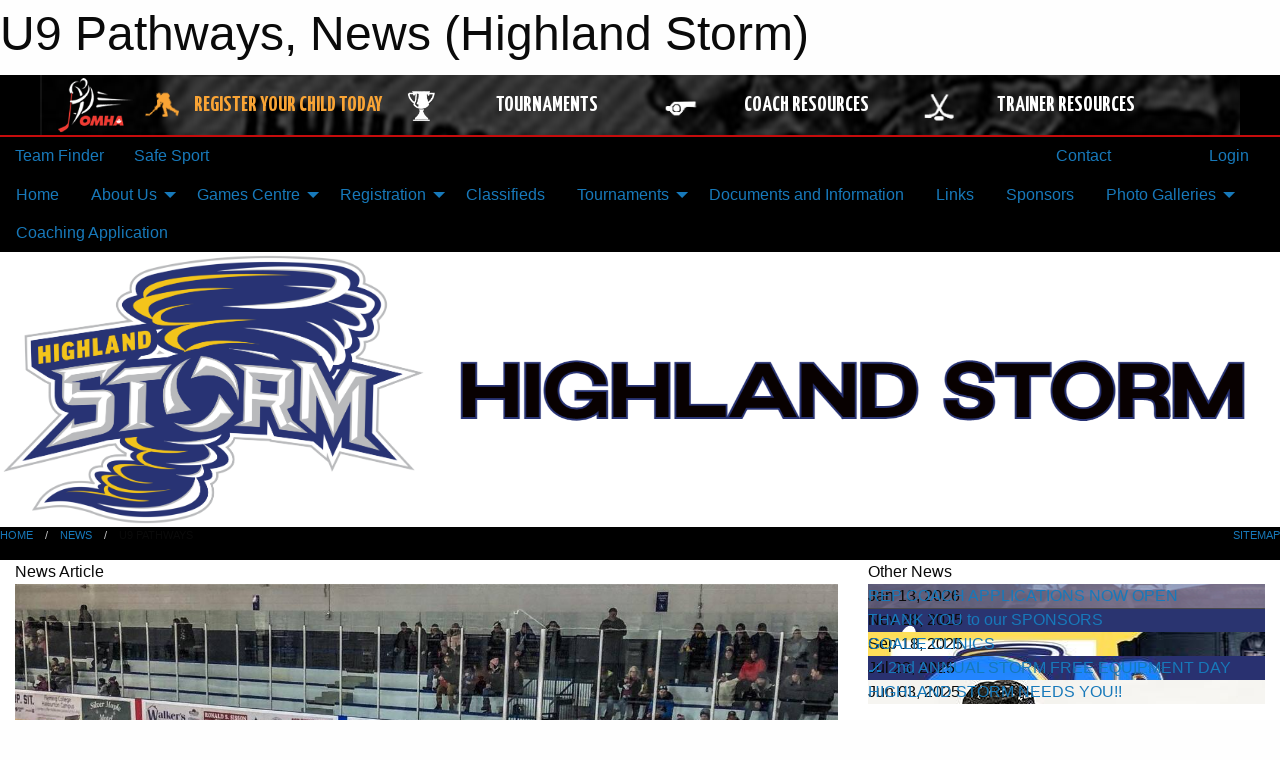

--- FILE ---
content_type: text/html; charset=utf-8
request_url: https://highlandstorm.org/Articles/2678/U9_Pathways/
body_size: 11603
content:


<!DOCTYPE html>

<html class="no-js" lang="en">
<head><meta charset="utf-8" /><meta http-equiv="x-ua-compatible" content="ie=edge" /><meta name="viewport" content="width=device-width, initial-scale=1.0" /><link rel="preconnect" href="https://cdnjs.cloudflare.com" /><link rel="dns-prefetch" href="https://cdnjs.cloudflare.com" /><link rel="preconnect" href="https://fonts.gstatic.com" /><link rel="dns-prefetch" href="https://fonts.gstatic.com" /><title>
	News > U9 Pathways (Highland Storm)
</title><link rel="stylesheet" href="https://fonts.googleapis.com/css2?family=Oswald&amp;family=Roboto&amp;family=Passion+One:wght@700&amp;display=swap" />

    <!-- Compressed CSS -->
    <link rel="stylesheet" href="https://cdnjs.cloudflare.com/ajax/libs/foundation/6.7.5/css/foundation.min.css" /><link rel="stylesheet" href="https://cdnjs.cloudflare.com/ajax/libs/motion-ui/2.0.3/motion-ui.css" />

    <!--load all styles -->
    
  <meta name="keywords" content="Sportsheadz,Sports,Website,Minor,Premium,Scheduling" /><meta name="description" content="highlandstorm.org powered by MBSportsWeb" />
    <meta property="og:title" content="U9 Pathways" />
    <meta property="og:type" content="article" />
    <meta property="og:site_name" content="highlandstorm.org" />
    <meta property="og:image" content="https://highlandstorm.org/public/images/common/articles/novide.jpg" />
    <meta property="og:image:width" content="300" />
    <meta property="og:image:height" content="300" />
    <meta property="og:description" content="Please note the following changes coming up to the U9 Programming for the 2021/22 Season.
" />
    <meta property="og:url" content="https://highlandstorm.org/Articles/2678/U9_Pathways/" />




<link rel="stylesheet" href="/assets/responsive/css/networks/omha.min.css">
<link href='//fonts.googleapis.com/css?family=Yanone+Kaffeesatz:700|Open+Sans:800italic' rel='stylesheet' type='text/css'>

<style type="text/css" media="print">
    #omha_banner {
        display: none;
    }
</style>

<style type="text/css">
 body { --D-color-rgb-primary: 40,51,116; --D-color-rgb-secondary: 243,196,27; --D-color-rgb-secondary-contrast: 0,0,0; --D-color-rgb-link: 40,51,116; --D-color-rgb-link-hover: 243,196,27; --D-color-rgb-content-link: 40,51,116; --D-color-rgb-content-link-hover: 243,196,27 }  body { --D-fonts-main: 'Roboto', sans-serif }  body { --D-fonts-headings: 'Oswald', sans-serif }  body { --D-fonts-bold: 'Passion One', cursive }  body { --D-wrapper-max-width: 1200px }  .sitecontainer { background-color: rgb(0,0,0); }  .sitecontainer main .wrapper { background-color: rgba(255,255,255,1); }  .bottom-drawer .content { background-color: rgba(255,255,255,1); } #wid7 .row-masthead { background-color: rgba(255,255,255,1.0); background-repeat: no-repeat }
</style>
<link href="/Domains/highlandstorm.org/favicon.ico" rel="shortcut icon" /><link href="/assets/responsive/css/public.min.css?v=2025.07.27" type="text/css" rel="stylesheet" media="screen" /><link href="/Utils/Styles.aspx?Mode=Responsive&amp;Version=2024.04.15.20.00.00" type="text/css" rel="stylesheet" media="screen" /><script>var clicky_site_ids = clicky_site_ids || []; clicky_site_ids.push(100744185); var clicky_custom = {};</script>
<script async src="//static.getclicky.com/js"></script>
<script async src="//static.getclicky.com/inc/javascript/video/youtube.js"></script>
</head>
<body>
    
    
  <h1 class="hidden">U9 Pathways, News (Highland Storm)</h1>

    <form method="post" action="/Articles/2678/U9_Pathways/" id="frmMain">
<div class="aspNetHidden">
<input type="hidden" name="tlrk_ssm_TSSM" id="tlrk_ssm_TSSM" value="" />
<input type="hidden" name="tlrk_sm_TSM" id="tlrk_sm_TSM" value="" />
<input type="hidden" name="__EVENTTARGET" id="__EVENTTARGET" value="" />
<input type="hidden" name="__EVENTARGUMENT" id="__EVENTARGUMENT" value="" />
<input type="hidden" name="__VIEWSTATE" id="__VIEWSTATE" value="UHvNZifp3yUs4K/t44p+nE5Iw+mS/yGnxk2rjvXxK8Hn+VWiFMwi5rR9DB+CLJaRdqZQs93kUmY4PmOfee8hr6zuL2sXIb2AzjX4VBKHXTUfEEqVexPBIfifX/pbOY5Z+yoaolxW4ezlhFKT5RYnfZ7aX28ADo239knYGcyGaIfc0IlNaT2rNF5ZibDR2X2ZoJQ/y1RQHsta/ooPuNufJOzbVs4ZAefbWYsP/[base64]/c8sMIpfQ0pDbn9Bk1CkRTzh5X4ThOHx2gkUqin0uEPB/PPTJx11pzPumvu5bp4WPD2Qv5ziJ+ldqYcwEh7nXDaaeEs=" />
</div>

<script type="text/javascript">
//<![CDATA[
var theForm = document.forms['frmMain'];
if (!theForm) {
    theForm = document.frmMain;
}
function __doPostBack(eventTarget, eventArgument) {
    if (!theForm.onsubmit || (theForm.onsubmit() != false)) {
        theForm.__EVENTTARGET.value = eventTarget;
        theForm.__EVENTARGUMENT.value = eventArgument;
        theForm.submit();
    }
}
//]]>
</script>


<script src="/WebResource.axd?d=pynGkmcFUV13He1Qd6_TZN6R9WbIGIepyMB2_cOAGhQGfwKHEIDu5Xlb00_Q6vCql2FBQxB37ngJqmB5K_GQUQ2&amp;t=638901397900000000" type="text/javascript"></script>


<script src="https://ajax.aspnetcdn.com/ajax/4.5.2/1/MicrosoftAjax.js" type="text/javascript"></script>
<script src="https://ajax.aspnetcdn.com/ajax/4.5.2/1/MicrosoftAjaxWebForms.js" type="text/javascript"></script>
<script src="/assets/core/js/web/web.min.js?v=2025.07.27" type="text/javascript"></script>
<script src="https://d2i2wahzwrm1n5.cloudfront.net/ajaxz/2025.2.609/Common/Core.js" type="text/javascript"></script>
<script src="https://d2i2wahzwrm1n5.cloudfront.net/ajaxz/2025.2.609/Ajax/Ajax.js" type="text/javascript"></script>
<div class="aspNetHidden">

	<input type="hidden" name="__VIEWSTATEGENERATOR" id="__VIEWSTATEGENERATOR" value="CA0B0334" />
	<input type="hidden" name="__EVENTVALIDATION" id="__EVENTVALIDATION" value="8x2XLRWP7LUJ74Pbx+MHjSIQNYTBjwvR7SuvMuglbe1j8MK4zVdtQMCo0w/lxa91hfGZDL1lJ8zXonMeuAeMFhTrPEtTiDf1gwyFIwV2Ac/hKT9bZDmQ/1zGkCWBkwj4" />
</div>
        <script type="text/javascript">
//<![CDATA[
Sys.WebForms.PageRequestManager._initialize('ctl00$tlrk_sm', 'frmMain', ['tctl00$tlrk_ramSU','tlrk_ramSU'], [], [], 90, 'ctl00');
//]]>
</script>

        <!-- 2025.2.609.462 --><div id="tlrk_ramSU">
	<span id="tlrk_ram" style="display:none;"></span>
</div>
        




<div id="omha_banner" style="position:relative; z-index: 1000;">
    <div class="grid-container">
        <div class="grid-x align-middle">
            <div class="cell shrink">
                <a href="http://www.omha.net/" target="_blank" title="Link to OMHA Website" rel="noopener">
                    <img src="//mbswcdn.com/img/omha/network_omha_logo.png" class="omha-logo" alt="OMHA Logo" />
                </a>
            </div>
            <div class="cell auto text-center hide-for-large">
                <button class="dropdown button hollow secondary" style="margin: 0;" type="button" data-open="omha_network_modal">OMHA Digital Network</button>
            </div>
            <div class="cell auto show-for-large">
                <div class="grid-x align-middle align-justify omha-links">
                    <div class="cell auto omha-hover omha-link text-center"><a class="" href="/Register/" target="" rel="noopener" title="Register Your Child Today"><div class="grid-x align-middle"><div class="cell shrink icon"><img src="https://omhaoffice.com/public/images/common/pages/NetworkBanner/hockey_player_yellow.png" alt="Icon for Register Your Child Today" /></div><div class="cell auto text-center"><span style="color: #F9A435;">Register Your Child Today</span></div></div></a></div><div class="cell auto omha-hover omha-link text-center"><a class="" href="https://www.omha.net/findatournament?utm_source=OMHA_Network&utm_medium=rss&utm_campaign=Tournaments" target="_blank" rel="noopener" title="Tournaments"><div class="grid-x align-middle"><div class="cell shrink icon"><img src="https://omhaoffice.com/public/images/common/pages/NetworkBanner/network_tournaments.png" alt="Icon for Tournaments" /></div><div class="cell auto text-center">Tournaments</div></div></a></div><div class="cell auto omha-hover omha-link text-center"><a class="" href="https://www.omha.net/coach?utm_source=OMHA_Network&utm_medium=rss&utm_campaign=Coaches" target="_blank" rel="noopener" title="Coach Resources"><div class="grid-x align-middle"><div class="cell shrink icon"><img src="https://omhaoffice.com/public/images/common/pages/NetworkBanner/network_coach_resources.png" alt="Icon for Coach Resources" /></div><div class="cell auto text-center">Coach Resources</div></div></a></div><div class="cell auto omha-hover omha-link text-center"><a class="" href="https://www.omha.net/trainer?utm_source=OMHA_Network&utm_medium=rss&utm_campaign=Trainers" target="_blank" rel="noopener" title="Trainer Resources"><div class="grid-x align-middle"><div class="cell shrink icon"><img src="https://omhaoffice.com/public/images/common/pages/NetworkBanner/network_clinics.png" alt="Icon for Trainer Resources" /></div><div class="cell auto text-center">Trainer Resources</div></div></a></div>
                </div>
            </div>
            <div class="cell shrink">
                <div class="grid-x small-up-4 large-up-2 text-center social-icons">
                    <div class="cell shrink"><a href="https://www.facebook.com/OntarioMinorHockey" target="_blank" rel="noopener"><i class="fab fa-facebook-square" title="OMHA Facebook Page"></i></a></div>
                    <div class="cell shrink"><a href="https://x.com/HometownHockey" target="_blank" rel="noopener"><i class="fab fa-square-x-twitter" title="OMHA X Account"></i></a></div>
                    <div class="cell shrink"><a href="https://www.youtube.com/user/OntarioMinorHockey" target="_blank" rel="noopener"><i class="fab fa-youtube-square" title="OMHA YouTube Channel"></i></a></div>
                    <div class="cell shrink"><a href="https://instagram.com/ontariominorhockey" target="_blank" rel="noopener"><i class="fab fa-instagram-square" title="OMHA Instagram Page"></i></a></div>
                </div>
            </div>
        </div>
    </div>
    <div class="large reveal" id="omha_network_modal" data-reveal data-v-offset="0">
        <h3 class="h3">
            <img src="//mbswcdn.com/img/omha/network_omha_logo.png" class="omha-logo" alt="OMHA Logo" />
            OMHA Digital Network
        </h3>
        <div class="stacked-for-small button-group hollow secondary expanded"><a class=" button modal-link" href="/Register/" target="" rel="noopener" title="Register Your Child Today"><img src="https://omhaoffice.com/public/images/common/pages/NetworkBanner/hockey_player_yellow.png" alt="Icon for Register Your Child Today" /><span style="color: #F9A435;">Register Your Child Today</span></a><a class=" button modal-link" href="https://www.omha.net/findatournament?utm_source=OMHA_Network&utm_medium=rss&utm_campaign=Tournaments" target="_blank" rel="noopener" title="Tournaments"><img src="https://omhaoffice.com/public/images/common/pages/NetworkBanner/network_tournaments.png" alt="Icon for Tournaments" />Tournaments</a><a class=" button modal-link" href="https://www.omha.net/coach?utm_source=OMHA_Network&utm_medium=rss&utm_campaign=Coaches" target="_blank" rel="noopener" title="Coach Resources"><img src="https://omhaoffice.com/public/images/common/pages/NetworkBanner/network_coach_resources.png" alt="Icon for Coach Resources" />Coach Resources</a><a class=" button modal-link" href="https://www.omha.net/trainer?utm_source=OMHA_Network&utm_medium=rss&utm_campaign=Trainers" target="_blank" rel="noopener" title="Trainer Resources"><img src="https://omhaoffice.com/public/images/common/pages/NetworkBanner/network_clinics.png" alt="Icon for Trainer Resources" />Trainer Resources</a></div>
        <button class="close-button" data-close aria-label="Close modal" type="button">
            <span aria-hidden="true">&times;</span>
        </button>
    </div>
</div>





        
  <div class="sitecontainer"><div id="row4" class="row-outer  not-editable"><div class="row-inner"><div id="wid5"><div class="outer-top-bar"><div class="wrapper row-top-bar"><div class="grid-x grid-padding-x align-middle"><div class="cell shrink show-for-small-only"><div class="cell small-6" data-responsive-toggle="top_bar_links" data-hide-for="medium"><button title="Toggle Top Bar Links" class="menu-icon" type="button" data-toggle></button></div></div><div class="cell shrink"><a href="/Seasons/Current/">Team Finder</a></div><div class="cell shrink"><a href="/SafeSport/">Safe Sport</a></div><div class="cell shrink"><div class="grid-x grid-margin-x"><div class="cell auto"><a href="https://www.facebook.com/pages/Highland-Storm-Minor-Hockey/994551530564163?fref=nf" target="_blank" rel="noopener"><i class="fab fa-facebook" title="Facebook"></i></a></div></div></div><div class="cell auto show-for-medium"><ul class="menu align-right"><li><a href="/Contact/"><i class="fas fa-address-book" title="Contacts"></i>&nbsp;Contact</a></li><li><a href="/Search/"><i class="fas fa-search" title="Search"></i><span class="hide-for-medium">&nbsp;Search</span></a></li></ul></div><div class="cell auto medium-shrink text-right"><ul class="dropdown menu align-right" data-dropdown-menu><li><a href="/Account/Login/?ReturnUrl=%2fArticles%2f2678%2fU9_Pathways%2f" rel="nofollow"><i class="fas fa-sign-in-alt"></i>&nbsp;Login</a></li></ul></div></div><div id="top_bar_links" class="hide-for-medium" style="display:none;"><ul class="vertical menu"><li><a href="/Contact/"><i class="fas fa-address-book" title="Contacts"></i>&nbsp;Contact</a></li><li><a href="/Search/"><i class="fas fa-search" title="Search"></i><span class="hide-for-medium">&nbsp;Search</span></a></li></ul></div></div></div>
</div></div></div><header id="header" class="hide-for-print"><div id="row10" class="row-outer  not-editable"><div class="row-inner wrapper"><div id="wid11">
</div></div></div><div id="row6" class="row-outer  not-editable"><div class="row-inner wrapper"><div id="wid8">
        <div class="cMain_ctl14-row-menu row-menu org-menu">
            
            <div class="grid-x align-middle">
                
                <nav class="cell auto">
                    <div class="title-bar" data-responsive-toggle="cMain_ctl14_menu" data-hide-for="large">
                        <div class="title-bar-left">
                            
                            <ul class="horizontal menu">
                                
                                <li><a href="/">Home</a></li>
                                
                                <li><a href="/Seasons/Current/">Team Finder</a></li>
                                
                            </ul>
                            
                        </div>
                        <div class="title-bar-right">
                            <div class="title-bar-title" data-toggle="cMain_ctl14_menu">Organization Menu&nbsp;<i class="fas fa-bars"></i></div>
                        </div>
                    </div>
                    <ul id="cMain_ctl14_menu" style="display: none;" class="vertical large-horizontal menu " data-responsive-menu="drilldown large-dropdown" data-back-button='<li class="js-drilldown-back"><a class="sh-menu-back"></a></li>'>
                        <li class="hover-nonfunction"><a href="/">Home</a></li><li class="hover-nonfunction"><a>About Us</a><ul class="menu vertical nested"><li class="hover-nonfunction"><a href="/Pages/1082/Mission_and_Vision/">Mission &amp; Vision</a></li><li class="hover-nonfunction"><a href="/Staff/1083/">Executive &amp; Staff</a></li><li class="hover-nonfunction"><a href="/Coaches/1084/">Current Coaches</a></li><li class="hover-nonfunction"><a href="/Contact/1085/">Contact Us</a></li><li class="hover-nonfunction"><a href="/Pages/1134/Our_Association_Teams_and_Leagues/">Our Association, Teams and Leagues</a></li></ul></li><li class="hover-nonfunction"><a>Games Centre</a><ul class="menu vertical nested"><li class="hover-nonfunction"><a href="/Schedule/">Schedule &amp; Results</a></li><li class="hover-nonfunction"><a href="/Calendar/">Organization Calendar</a></li></ul></li><li class="hover-nonfunction"><a>Registration</a><ul class="menu vertical nested"><li class="hover-nonfunction"><a href="/Pages/1090/General_Information/">General Information</a></li></ul></li><li class="hover-nonfunction"><a href="/Classifieds/">Classifieds</a></li><li class="hover-nonfunction"><a>Tournaments</a><ul class="menu vertical nested"><li class="hover-nonfunction"><a href="/Pages/1137/Tournaments/">Tournaments</a></li><li class="hover-nonfunction"><a href="/Pages/1147/Tournament_Registration_Form/">Tournament Registration Form</a></li></ul></li><li class="hover-nonfunction"><a href="/Pages/1136/Documents_and_Information/">Documents and Information</a></li><li class="hover-nonfunction"><a href="/Links/">Links</a></li><li class="hover-nonfunction"><a href="/Pages/1135/Sponsors/">Sponsors</a></li><li class="hover-nonfunction"><a>Photo Galleries</a><ul class="menu vertical nested"><li class="hover-nonfunction"><a href="/Galleries/1490/65th_Annual_Glen_Dart_2017/"><i class="fa fa-images"></i>Glen Dart 2017</a></li><li class="hover-nonfunction"><a href="/Galleries/1493/2016_2017_Season_/"><i class="fa fa-images"></i>2016/2017 Season </a></li><li class="hover-nonfunction"><a href="/Galleries/1595/2017_2018_Season/"><i class="fa fa-images"></i>2017/2018 Season</a></li><li class="hover-nonfunction"><a href="/Galleries/3401/2024-2025_Team_Photos/"><i class="fa fa-images"></i>2024-2025 Team Photos</a></li><li class="hover-nonfunction"><a><i class="fa fa-images"></i>2025-2026 Team Photos</a></li><li class="hover-nonfunction"><a href="/Galleries/3588/2025-26_TEAM_Photos/"><i class="fa fa-images"></i>2025-26 TEAM Photos</a></li><li class="hover-nonfunction"><a href="/Galleries/3590/2025-26_COACH_Photos/"><i class="fa fa-images"></i>2025-26 COACH Photos</a></li></ul></li><li class="hover-nonfunction"><a href="/Forms/1059/Coaching_Applications/"><i class="fab fa-wpforms"></i>Coaching Application</a></li>
                    </ul>
                </nav>
            </div>
            
        </div>
        </div><div id="wid7"><div class="cMain_ctl17-row-masthead row-masthead"><div class="grid-x align-middle text-center"><div class="cell small-4"><a href="/"><img class="contained-image" src="/domains/highlandstorm.org/logo.png" alt="Main Logo" /></a></div><div class="cell small-8"><img class="contained-image" src="/domains/highlandstorm.org/highlandstorm.png" alt="Banner Image" /></div></div></div>
</div><div id="wid9"></div></div></div><div id="row12" class="row-outer  not-editable"><div class="row-inner wrapper"><div id="wid13">
<div class="cMain_ctl25-row-breadcrumb row-breadcrumb">
    <div class="grid-x"><div class="cell auto"><nav aria-label="You are here:" role="navigation"><ul class="breadcrumbs"><li><a href="/" title="Main Home Page">Home</a></li><li><a href="/Articles/" title="List of News">News</a></li><li>U9 Pathways</li></ul></nav></div><div class="cell shrink"><ul class="breadcrumbs"><li><a href="/Sitemap/" title="Go to the sitemap page for this website"><i class="fas fa-sitemap"></i><span class="show-for-large">&nbsp;Sitemap</span></a></li></ul></div></div>
</div>
</div></div></div></header><main id="main"><div class="wrapper"><div id="row17" class="row-outer"><div class="row-inner"><div id="wid18"></div></div></div><div id="row21" class="row-outer"><div class="row-inner"><div id="wid22"></div></div></div><div id="row1" class="row-outer"><div class="row-inner"><div class="grid-x grid-padding-x"><div id="row1col2" class="cell small-12 medium-12 large-12 "><div id="wid3">
<div class="cMain_ctl44-outer widget">
    <div class="grid-x grid-padding-x"><div class="cell large-8"><div class="heading-4-wrapper"><div class="heading-4"><span class="pre"></span><span class="text">News Article</span><span class="suf"></span></div></div><div class="article-full content-block"><div class="article-image" style="background-image: url('/public/images/common/articles/novide.jpg')"><div><img src="/public/images/common/articles/novide.jpg" alt="News Article Image" /></div></div><div class="article-contents"><div class="article-context">May 18, 2021 | Cheryl Smith | 1243 views</div><div class="article-title">U9 Pathways</div><div class="social-sharing button-group"><a class="button bg-twitter" href="https://twitter.com/share?text=U9+Pathways&amp;url=https://highlandstorm.org/Articles/2678/U9_Pathways/" target="_blank" aria-label="Share story on Twitter"><i class="fab fa-x-twitter"></i></a><a class="button bg-facebook" href="https://www.facebook.com/sharer.php?u=https://highlandstorm.org/Articles/2678/U9_Pathways/&amp;p[title]=U9+Pathways" target="_blank" aria-label="Share story on Facebook"><i class="fab fa-facebook"></i></a><a class="button bg-email" href="/cdn-cgi/l/email-protection#56693439322f6b3e222226256c79793e3f313e3a373832252239243b78392431791724223f353a3325796460616e79036f090637223e21372f2579" target="_blank" aria-label="Email story"><i class="fa fa-envelope"></i></a><a class="button bg-pinterest" href="https://pinterest.com/pin/create/button/?url=https://highlandstorm.org/Articles/2678/U9_Pathways/&amp;media=https://highlandstorm.org/public/images/common/articles/novide.jpg&amp;description=U9+Pathways" target="_blank" aria-label="Pin story on Pinterest"><i class="fab fa-pinterest"></i></a><a class="button bg-linkedin" href="https://www.linkedin.com/sharing/share-offsite/?url=https://highlandstorm.org/Articles/2678/U9_Pathways/" target="_blank" aria-label="Share story on LinkedIn"><i class="fab fa-linkedin"></i></a></div><div class="article-details">Please note the following changes coming up to the U9 Programming for the 2021/22 Season.<br /><br /><div class="kvgmc6g5 cxmmr5t8 oygrvhab hcukyx3x c1et5uql ii04i59q" style="margin: 0px; text-align: left; color: #050505; letter-spacing: normal; background-color: #ffffff;">
<div dir="auto">Please note the following changes coming up to the U9 Programming for 2021/22 Season</div>
</div>
<div class="o9v6fnle cxmmr5t8 oygrvhab hcukyx3x c1et5uql ii04i59q" style="margin: 0.5em 0px 0px; text-align: left; color: #050505; letter-spacing: normal; background-color: #ffffff;">
<div dir="auto">As you may have heard, there are some changes coming into effect for the upcoming 2021-2022 season for the U9 group. An amendment to Ontario Hockey Federation (OHF) Playing Regulation C4 was recently passed, which resulted in the removal of all competitive categories of hockey (AAA, AA, A, B, BB, C, CC, D) for U9 and below.&nbsp; </div>
</div>
<div class="o9v6fnle cxmmr5t8 oygrvhab hcukyx3x c1et5uql ii04i59q" style="margin: 0.5em 0px 0px; text-align: left; color: #050505; letter-spacing: normal; background-color: #ffffff;">
<div dir="auto">This means the elimination of Representative hockey at U9 (formerly Novice).&nbsp; This change had been implemented throughout most of the OHF jurisdiction following the Open Ice Summit (1999), however, is now formalized with the full implementation of the Hockey Canada Timbits U7 and U9 Canadian Player Pathways.</div>
</div>
<div class="o9v6fnle cxmmr5t8 oygrvhab hcukyx3x c1et5uql ii04i59q" style="margin: 0.5em 0px 0px; text-align: left; color: #050505; letter-spacing: normal; background-color: #ffffff;">
<div dir="auto">Hockey Canada wants every Canadian youngster to have the opportunity to participate in and benefit from a program designed to meet their specific needs, one that ensures progressive skill development through well delivered practice sessions and age-appropriate game play in an environment suited to their skill level. U9 hockey serves as the foundation upon which the entire hockey experience is built. It is a crucial piece in building the skills of players at every level - players benefit from getting the 'right start' in the game.</div>
</div>
<div class="o9v6fnle cxmmr5t8 oygrvhab hcukyx3x c1et5uql ii04i59q" style="margin: 0.5em 0px 0px; text-align: left; color: #050505; letter-spacing: normal; background-color: #ffffff;">
<div dir="auto">The elimination of Rep hockey and dividing the playing surface is a decision that has been made in consultation with experts in athlete development. It is important to understand the benefits of cross-ice hockey and why Hockey Canada has a national policy ensuring all U9 hockey is played in smaller, modified spaces. </div>
</div>
<div class="o9v6fnle cxmmr5t8 oygrvhab hcukyx3x c1et5uql ii04i59q" style="margin: 0.5em 0px 0px; text-align: left; color: #050505; letter-spacing: normal; background-color: #ffffff;">
<div dir="auto">There are several advantages to the smaller-surface games model:</div>
<div dir="auto">-Emphasis on Skating Skills</div>
<div dir="auto">-More Puck Battles</div>
<div dir="auto">-Reinforce Fundamentals</div>
<div dir="auto">-Preparation for Proper Use of Body Contact &amp; Checking Skills</div>
<div dir="auto">-Increased Frequency of Making Hockey Decisions</div>
<div dir="auto">-Improved Ice Awareness &amp; Hockey Sense</div>
</div>
<div class="o9v6fnle cxmmr5t8 oygrvhab hcukyx3x c1et5uql ii04i59q" style="margin: 0.5em 0px 0px; text-align: left; color: #050505; letter-spacing: normal; background-color: #ffffff;">
<div dir="auto">There can be concerns from parents about how small-area games may impact their child's hockey development, but parents should trust Hockey Canada and its research. Putting young players into a competitive environment too early will compromise their development; they need to be placed into competitive situations that suit their age-specific abilities. This is why Hockey Canada's Long-Term Player Development Model is so important.&nbsp;&nbsp; </div>
</div>
<div class="o9v6fnle cxmmr5t8 oygrvhab hcukyx3x c1et5uql ii04i59q" style="margin: 0.5em 0px 0px; text-align: left; color: #050505; letter-spacing: normal; background-color: #ffffff;">
<div dir="auto">The Long Term Player Development model sets out a vision for hockey in Canada that puts the player first. The LTPD model provides age-appropriate opportunities for kids to participate in the game.&nbsp; Focusing on development and enjoyment will lay the foundation for local, national and international success long into the future.</div>
</div>
<div class="o9v6fnle cxmmr5t8 oygrvhab hcukyx3x c1et5uql ii04i59q" style="margin: 0.5em 0px 0px; text-align: left; color: #050505; letter-spacing: normal; background-color: #ffffff;">
<div dir="auto">Important Links:</div>
<div dir="auto">The Pathway Documents contains details on the philosophy of the U9 program and seasonal structure.</div>
<div dir="auto">Hockey Canada U9 Pathways Explained</div>
<div dir="auto">Hockey Canada's Long Term Player Development Model</div>
</div>
<div class="o9v6fnle cxmmr5t8 oygrvhab hcukyx3x c1et5uql ii04i59q" style="margin: 0.5em 0px 0px; text-align: left; color: #050505; letter-spacing: normal; background-color: #ffffff;">
<div dir="auto">We will share more information as we receive it from our governing bodies.</div>
</div>
<div class="o9v6fnle cxmmr5t8 oygrvhab hcukyx3x c1et5uql ii04i59q" style="margin: 0.5em 0px 0px; text-align: left; color: #050505; letter-spacing: normal; background-color: #ffffff;">
<div dir="auto">The Pathways Document:</div>
<div dir="auto"><span><a href="https://cdn2.sportngin.com/attachments/document/52f7-2391474/U9-Pathway-e.pdf?fbclid=IwAR0zsRcqtRycZ8lyoxht7Su8meNJIrvLudas3wjwgloB3NavgdJqWa7IYLs#_ga=2.85354192.858236409.1616459257-500920571.1614952633" tabindex="0" class="oajrlxb2 g5ia77u1 qu0x051f esr5mh6w e9989ue4 r7d6kgcz rq0escxv nhd2j8a9 nc684nl6 p7hjln8o kvgmc6g5 cxmmr5t8 oygrvhab hcukyx3x jb3vyjys rz4wbd8a qt6c0cv9 a8nywdso i1ao9s8h esuyzwwr f1sip0of lzcic4wl py34i1dx gpro0wi8" role="link" style="border-width: 0px; margin: 0px; padding: 0px; text-align: inherit; text-decoration: none; list-style-type: none; list-style-image: none; background-color: transparent;" target="_blank" rel="nofollow noopener">https://cdn2.sportngin.com/.../52f7.../U9-Pathway-e.pdf...</a></span> </div>
</div>
<div class="o9v6fnle cxmmr5t8 oygrvhab hcukyx3x c1et5uql ii04i59q" style="margin: 0.5em 0px 0px; text-align: left; letter-spacing: normal; background-color: #ffffff;">
<div dir="auto">Hockey Canada&rsquo;s Long Term Player Development Model:</div>
<div dir="auto"><span><a href="https://cdn.hockeycanada.ca/hockey-canada/Hockey-Programs/Coaching/LTPD/Downloads/LTPD_manual_may_2013_e.pdf?fbclid=IwAR3q9wOdCtOyf4M1KDXn5qLcVNm437q8WqghzI8anEYAgEuK_Z22kFNQfTQ" tabindex="0" class="oajrlxb2 g5ia77u1 qu0x051f esr5mh6w e9989ue4 r7d6kgcz rq0escxv nhd2j8a9 nc684nl6 p7hjln8o kvgmc6g5 cxmmr5t8 oygrvhab hcukyx3x jb3vyjys rz4wbd8a qt6c0cv9 a8nywdso i1ao9s8h esuyzwwr f1sip0of lzcic4wl py34i1dx gpro0wi8" role="link" style="border-width: 0px; margin: 0px; padding: 0px; text-align: inherit; text-decoration: none; list-style-type: none; list-style-image: none; background-color: transparent;" target="_blank" rel="nofollow noopener">https://cdn.hockeycanada.ca/.../LTPD_manual_may_2013_e.pdf</a></span></div>
</div>
<div class="o9v6fnle cxmmr5t8 oygrvhab hcukyx3x c1et5uql ii04i59q" style="margin: 0.5em 0px 0px; text-align: left; letter-spacing: normal; background-color: #ffffff;">
<div dir="auto">Hockey Canada U9 Pathways Explained:</div>
<div dir="auto"><span><a href="https://www.hockeycanada.ca/en-ca/hockey-programs/coaching/under-9?fbclid=IwAR14LOX_KQnrvyMHvm-TH6y9AEdVrzaTAjWtGDQpO5GPmOYCWkzOceVdv5Q" tabindex="0" class="oajrlxb2 g5ia77u1 qu0x051f esr5mh6w e9989ue4 r7d6kgcz rq0escxv nhd2j8a9 nc684nl6 p7hjln8o kvgmc6g5 cxmmr5t8 oygrvhab hcukyx3x jb3vyjys rz4wbd8a qt6c0cv9 a8nywdso i1ao9s8h esuyzwwr f1sip0of lzcic4wl py34i1dx gpro0wi8" role="link" style="border-width: 0px; margin: 0px; padding: 0px; text-align: inherit; text-decoration: none; list-style-type: none; list-style-image: none; background-color: transparent;" target="_blank" rel="nofollow noopener">https://www.hockeycanada.ca/.../hockey.../coaching/under-9</a></span></div>
</div>
<br /></div></div></div><div class="spacer2x"></div></div><div class="cell large-4"><div class="heading-4-wrapper"><div class="heading-4"><span class="pre"></span><span class="text">Other News</span><span class="suf"></span></div></div><div class="carousel-row-wrapper"><div class="grid-x small-up-1 medium-up-2 large-up-1 carousel-row news always-show grid-list"><div class="carousel-item cell"><div class="content" style="background-image: url('/public/images/common/galleries/coach_application.png');"><div class="outer"><div class="inner grid-y" style="background-image: url('/public/images/common/galleries/coach_application.png');"><div class="cell auto"><div class="submitted-date">Jan 13, 2026</div></div><div class="cell shrink overlay"><div class="synopsis"><div class="title font-heading"><a href="/Articles/3600/REP_COACH_APPLICATIONS_NOW_OPEN/" title="read more of this item" rel="nofollow">REP COACH APPLICATIONS NOW OPEN</a></div></div></div></div></div></div></div><div class="carousel-item cell"><div class="content" style="background-image: url('/public/images/common/sponsors/2025-2026 Storm Sponsors/Sponsor_Board_2025_-_final.png');"><div class="outer"><div class="inner grid-y" style="background-image: url('/public/images/common/sponsors/2025-2026 Storm Sponsors/Sponsor_Board_2025_-_final.png');"><div class="cell auto"><div class="submitted-date">Nov 28, 2025</div></div><div class="cell shrink overlay"><div class="synopsis"><div class="title font-heading"><a href="/Articles/3587/THANK_YOU_to_our_SPONSORS/" title="read more of this item" rel="nofollow">THANK YOU to our SPONSORS</a></div></div></div></div></div></div></div><div class="carousel-item cell"><div class="content" style="background-image: url('/public/images/common/articles/goalie_clinics_2025.jpg');"><div class="outer"><div class="inner grid-y" style="background-image: url('/public/images/common/articles/goalie_clinics_2025.jpg');"><div class="cell auto"><div class="submitted-date">Sep 18, 2025</div></div><div class="cell shrink overlay"><div class="synopsis"><div class="title font-heading"><a href="/Articles/3571/GOALIE_CLINICS/" title="read more of this item" rel="nofollow">GOALIE CLINICS</a></div></div></div></div></div></div></div><div class="carousel-item cell"><div class="content" style="background-image: url('/public/images/common/articles/Equipment_Free_Storm_(1).jpg');"><div class="outer"><div class="inner grid-y" style="background-image: url('/public/images/common/articles/Equipment_Free_Storm_(1).jpg');"><div class="cell auto"><div class="submitted-date">Jul 23, 2025</div></div><div class="cell shrink overlay"><div class="synopsis"><div class="title font-heading"><a href="/Articles/3521/🏒_2nd_ANNUAL_STORM_FREE_EQUIPMENT_DAY/" title="read more of this item" rel="nofollow">🏒 2nd ANNUAL STORM FREE EQUIPMENT DAY</a></div></div></div></div></div></div></div><div class="carousel-item cell"><div class="content" style="background-image: url('/public/images/common/articles/ref.jpg');"><div class="outer"><div class="inner grid-y" style="background-image: url('/public/images/common/articles/ref.jpg');"><div class="cell auto"><div class="submitted-date">Jun 03, 2025</div></div><div class="cell shrink overlay"><div class="synopsis"><div class="title font-heading"><a href="/Articles/3516/HIGHLAND_STORM_NEEDS_YOU_/" title="read more of this item" rel="nofollow">HIGHLAND STORM NEEDS YOU!!</a></div></div></div></div></div></div></div></div></div></div></div><div class="spacer2x"></div><div class="heading-4-wrapper"><div class="heading-4"><span class="pre"></span><span class="text">Sponsors</span><span class="suf"></span></div></div><div class="grid-x linked-logos small-up-2 medium-up-3 large-up-4">
<div class="cell linked-logo hover-function text-center"><div class="relativebox"><div class="hover-overlay grid-y align-middle"><div class="cell link"><a class="button themed inverse" href="https://www.carquestminden.com/?utm_source=sponsors&utm_medium=web&utm_campaign=article-page" target="_blank" rel="noopener">Visit Website</a></div><div class="cell info"></div></div><div class="content hover-function-links" style="background-image: url('/public/images/common/sponsors/2022-2023 Sponsors/car_quest.jpg');"><div class="outer"><div class="inner grid-y"><div class="cell auto"><img src="/public/images/common/sponsors/2022-2023 Sponsors/car_quest.jpg" alt="Car Quest Auto Parts" /></div><div class="cell shrink overlay"><div class="name">Car Quest Auto Parts</div></div></div></div></div></div></div><div class="cell linked-logo hover-function text-center"><div class="relativebox"><div class="hover-overlay grid-y align-middle"><div class="cell link"><a class="button themed inverse" href="https://www.smolendentistry.com/?utm_source=sponsors&utm_medium=web&utm_campaign=article-page" target="_blank" rel="noopener">Visit Website</a></div><div class="cell info"></div></div><div class="content hover-function-links" style="background-image: url('/public/images/common/sponsors/2022-2023 Sponsors/Smolen_Dentistry.jpg');"><div class="outer"><div class="inner grid-y"><div class="cell auto"><img src="/public/images/common/sponsors/2022-2023 Sponsors/Smolen_Dentistry.jpg" alt="Smolen Dentistry" /></div><div class="cell shrink overlay"><div class="name">Smolen Dentistry</div></div></div></div></div></div></div><div class="cell linked-logo hover-function text-center"><div class="relativebox"><div class="hover-overlay grid-y align-middle"><div class="cell link"><a class="button themed inverse" href="https://www.caseyswaterwell.ca/?utm_source=sponsors&utm_medium=web&utm_campaign=article-page" target="_blank" rel="noopener">Visit Website</a></div><div class="cell info"></div></div><div class="content hover-function-links" style="background-image: url('/public/images/common/sponsors/2023-2024 Sponsors/caseys.png');"><div class="outer"><div class="inner grid-y"><div class="cell auto"><img src="/public/images/common/sponsors/2023-2024 Sponsors/caseys.png" alt="Casey's Water Well & Geothermal" /></div><div class="cell shrink overlay"><div class="name">Casey's Water Well & Geothermal</div></div></div></div></div></div></div><div class="cell linked-logo hover-function text-center"><div class="relativebox"><div class="hover-overlay grid-y align-middle"><div class="cell link"><a class="button themed inverse" href="https://www.glecoffs.ca/?utm_source=sponsors&utm_medium=web&utm_campaign=article-page" target="_blank" rel="noopener">Visit Website</a></div><div class="cell info"></div></div><div class="content hover-function-links" style="background-image: url('/public/images/common/sponsors/GFS-horLOGO-web.jpg');"><div class="outer"><div class="inner grid-y"><div class="cell auto"><img src="/public/images/common/sponsors/GFS-horLOGO-web.jpg" alt="Glecoff's Family Store" /></div><div class="cell shrink overlay"><div class="name">Glecoff's Family Store</div></div></div></div></div></div></div><div class="cell linked-logo hover-function text-center"><div class="relativebox"><div class="hover-overlay grid-y align-middle"><div class="cell link"><a class="button themed inverse" href="https://www.cottagecountrybuildingsupplies.com/?utm_source=sponsors&utm_medium=web&utm_campaign=article-page" target="_blank" rel="noopener">Visit Website</a></div><div class="cell info"></div></div><div class="content hover-function-links" style="background-image: url('/public/images/common/sponsors/CastleBCr_-_Full_Colour_-_for_external.jpg');"><div class="outer"><div class="inner grid-y"><div class="cell auto"><img src="/public/images/common/sponsors/CastleBCr_-_Full_Colour_-_for_external.jpg" alt="Cottage Country Building Supplies" /></div><div class="cell shrink overlay"><div class="name">Cottage Country Building Supplies</div></div></div></div></div></div></div><div class="cell linked-logo hover-function text-center"><div class="relativebox"><div class="hover-overlay grid-y align-middle"><div class="cell link"><a class="button themed inverse" href="https://pharmasave.com/store/pharmasave-minden/?utm_source=sponsors&utm_medium=web&utm_campaign=article-page" target="_blank" rel="noopener">Visit Website</a></div><div class="cell info"></div></div><div class="content hover-function-links" style="background-image: url('/public/images/common/sponsors/pharmasave.png');"><div class="outer"><div class="inner grid-y"><div class="cell auto"><img src="/public/images/common/sponsors/pharmasave.png" alt="Minden Pharmasave" /></div><div class="cell shrink overlay"><div class="name">Minden Pharmasave</div></div></div></div></div></div></div></div>

</div>
</div></div></div></div></div><div id="row19" class="row-outer"><div class="row-inner"><div id="wid20"></div></div></div></div></main><footer id="footer" class="hide-for-print"><div id="row14" class="row-outer  not-editable"><div class="row-inner wrapper"><div id="wid15">
    <div class="cMain_ctl58-row-footer row-footer">
        <div class="grid-x"><div class="cell medium-6"><div class="sportsheadz"><div class="grid-x"><div class="cell small-6 text-center sh-logo"><a href="/App/" rel="noopener" title="More information about the Sportsheadz App"><img src="https://mbswcdn.com/img/sportsheadz/go-mobile.png" alt="Sportsheadz Go Mobile!" /></a></div><div class="cell small-6"><h3>Get Mobile!</h3><p>Download our mobile app to stay up to date on all the latest scores, stats, and schedules</p><div class="app-store-links"><div class="cell"><a href="/App/" rel="noopener" title="More information about the Sportsheadz App"><img src="https://mbswcdn.com/img/sportsheadz/appstorebadge-300x102.png" alt="Apple App Store" /></a></div><div class="cell"><a href="/App/" rel="noopener" title="More information about the Sportsheadz App"><img src="https://mbswcdn.com/img/sportsheadz/google-play-badge-1-300x92.png" alt="Google Play Store" /></a></div></div></div></div></div></div><div class="cell medium-6"><div class="contact"><h3>Contact Us</h3>Visit our <a href="/Contact">Contact</a> page for more contact details.</div></div></div>
    </div>
</div><div id="wid16">

<div class="cMain_ctl61-outer">
    <div class="row-footer-terms">
        <div class="grid-x grid-padding-x grid-padding-y">
            <div class="cell">
                <ul class="menu align-center">
                    <li><a href="https://mail.mbsportsweb.ca/" rel="nofollow">Webmail</a></li>
                    <li id="cMain_ctl61_li_safesport"><a href="/SafeSport/">Safe Sport</a></li>
                    <li><a href="/Privacy-Policy/">Privacy Policy</a></li>
                    <li><a href="/Terms-Of-Use/">Terms of Use</a></li>
                    <li><a href="/Help/">Website Help</a></li>
                    <li><a href="/Sitemap/">Sitemap</a></li>
                    <li><a href="/Contact/">Contact</a></li>
                    <li><a href="/Subscribe/">Subscribe</a></li>
                </ul>
            </div>
        </div>
    </div>
</div>
</div></div></div></footer></div>
  
  
  

        
        
        <input type="hidden" name="ctl00$hfCmd" id="hfCmd" />
        <script data-cfasync="false" src="/cdn-cgi/scripts/5c5dd728/cloudflare-static/email-decode.min.js"></script><script type="text/javascript">
            //<![CDATA[
            function get_HFID() { return "hfCmd"; }
            function toggleBio(eLink, eBio) { if (document.getElementById(eBio).style.display == 'none') { document.getElementById(eLink).innerHTML = 'Hide Bio'; document.getElementById(eBio).style.display = 'block'; } else { document.getElementById(eLink).innerHTML = 'Show Bio'; document.getElementById(eBio).style.display = 'none'; } }
            function get_WinHeight() { var h = (typeof window.innerHeight != 'undefined' ? window.innerHeight : document.body.offsetHeight); return h; }
            function get_WinWidth() { var w = (typeof window.innerWidth != 'undefined' ? window.innerWidth : document.body.offsetWidth); return w; }
            function StopPropagation(e) { e.cancelBubble = true; if (e.stopPropagation) { e.stopPropagation(); } }
            function set_cmd(n) { var t = $get(get_HFID()); t.value = n, __doPostBack(get_HFID(), "") }
            function set_cookie(n, t, i) { var r = new Date; r.setDate(r.getDate() + i), document.cookie = n + "=" + escape(t) + ";expires=" + r.toUTCString() + ";path=/;SameSite=Strict"; }
            function get_cookie(n) { var t, i; if (document.cookie.length > 0) { t = document.cookie.indexOf(n + "="); if (t != -1) return t = t + n.length + 1, i = document.cookie.indexOf(";", t), i == -1 && (i = document.cookie.length), unescape(document.cookie.substring(t, i)) } return "" }
            function Track(goal_name) { if (typeof (clicky) != "undefined") { clicky.goal(goal_name); } }
                //]]>
        </script>
    

<script type="text/javascript">
//<![CDATA[
window.__TsmHiddenField = $get('tlrk_sm_TSM');Sys.Application.add_init(function() {
    $create(Telerik.Web.UI.RadAjaxManager, {"_updatePanels":"","ajaxSettings":[],"clientEvents":{OnRequestStart:"",OnResponseEnd:""},"defaultLoadingPanelID":"","enableAJAX":true,"enableHistory":false,"links":[],"styles":[],"uniqueID":"ctl00$tlrk_ram","updatePanelsRenderMode":0}, null, null, $get("tlrk_ram"));
});
//]]>
</script>
</form>

    <script src="https://cdnjs.cloudflare.com/ajax/libs/jquery/3.6.0/jquery.min.js"></script>
    <script src="https://cdnjs.cloudflare.com/ajax/libs/what-input/5.2.12/what-input.min.js"></script>
    <!-- Compressed JavaScript -->
    <script src="https://cdnjs.cloudflare.com/ajax/libs/foundation/6.7.5/js/foundation.min.js"></script>
    <!-- Slick Carousel Compressed JavaScript -->
    <script src="/assets/responsive/js/slick.min.js?v=2025.07.27"></script>

    <script>
        $(document).foundation();

        $(".sh-menu-back").each(function () {
            var backTxt = $(this).parent().closest(".is-drilldown-submenu-parent").find("> a").text();
            $(this).text(backTxt);
        });

        $(".hover-nonfunction").on("mouseenter", function () { $(this).addClass("hover"); });
        $(".hover-nonfunction").on("mouseleave", function () { $(this).removeClass("hover"); });
        $(".hover-function").on("mouseenter touchstart", function () { $(this).addClass("hover"); setTimeout(function () { $(".hover-function.hover .hover-function-links").css("pointer-events", "auto"); }, 100); });
        $(".hover-function").on("mouseleave touchmove", function () { $(".hover-function.hover .hover-function-links").css("pointer-events", "none"); $(this).removeClass("hover"); });

        function filteritems(containerid, item_css, css_to_show) {
            if (css_to_show == "") {
                $("#" + containerid + " ." + item_css).fadeIn();
            } else {
                $("#" + containerid + " ." + item_css).hide();
                $("#" + containerid + " ." + item_css + "." + css_to_show).fadeIn();
            }
        }

    </script>

    

    <script type="text/javascript">
 var alt_title = $("h1.hidden").html(); if(alt_title != "") { clicky_custom.title = alt_title; }
</script>


    

<script defer src="https://static.cloudflareinsights.com/beacon.min.js/vcd15cbe7772f49c399c6a5babf22c1241717689176015" integrity="sha512-ZpsOmlRQV6y907TI0dKBHq9Md29nnaEIPlkf84rnaERnq6zvWvPUqr2ft8M1aS28oN72PdrCzSjY4U6VaAw1EQ==" data-cf-beacon='{"version":"2024.11.0","token":"0350f6629ada4313b60448116a855321","r":1,"server_timing":{"name":{"cfCacheStatus":true,"cfEdge":true,"cfExtPri":true,"cfL4":true,"cfOrigin":true,"cfSpeedBrain":true},"location_startswith":null}}' crossorigin="anonymous"></script>
</body>
</html>
